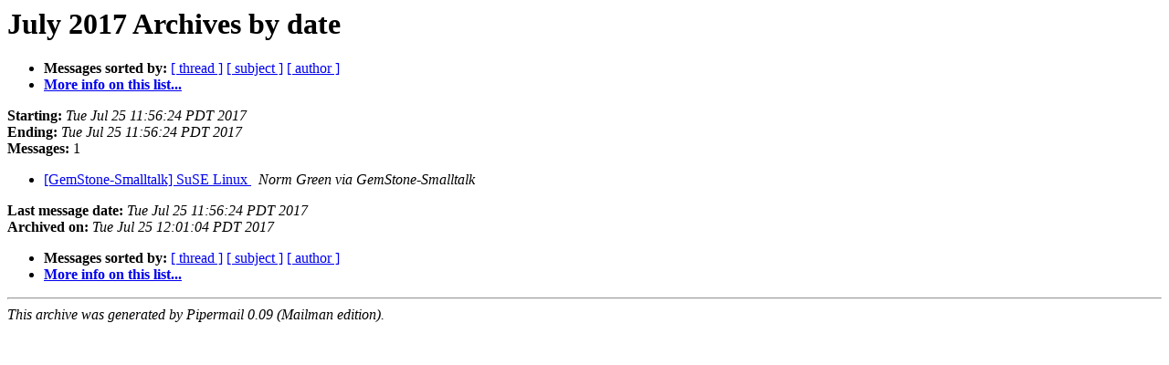

--- FILE ---
content_type: text/html
request_url: https://lists.gemtalksystems.com/mailman/archives/gemstone-smalltalk/2017-July/date.html
body_size: 485
content:
<!DOCTYPE HTML PUBLIC "-//W3C//DTD HTML 4.01 Transitional//EN">
<HTML>
  <HEAD>
     <title>The GemStone-Smalltalk July 2017 Archive by date</title>
     <META NAME="robots" CONTENT="noindex,follow">
     <META http-equiv="Content-Type" content="text/html; charset=utf-8">
  </HEAD>
  <BODY BGCOLOR="#ffffff">
      <a name="start"></A>
      <h1>July 2017 Archives by date</h1>
      <ul>
         <li> <b>Messages sorted by:</b>
	        <a href="thread.html#start">[ thread ]</a>
		<a href="subject.html#start">[ subject ]</a>
		<a href="author.html#start">[ author ]</a>
		

	     <li><b><a href="http://lists.gemtalksystems.com/mailman/listinfo/gemstone-smalltalk">More info on this list...
                    </a></b></li>
      </ul>
      <p><b>Starting:</b> <i>Tue Jul 25 11:56:24 PDT 2017</i><br>
         <b>Ending:</b> <i>Tue Jul 25 11:56:24 PDT 2017</i><br>
         <b>Messages:</b> 1<p>
     <ul>

<LI><A HREF="000259.html">[GemStone-Smalltalk] SuSE Linux
</A><A NAME="259">&nbsp;</A>
<I>Norm Green via GemStone-Smalltalk
</I>

    </ul>
    <p>
      <a name="end"><b>Last message date:</b></a> 
       <i>Tue Jul 25 11:56:24 PDT 2017</i><br>
    <b>Archived on:</b> <i>Tue Jul 25 12:01:04 PDT 2017</i>
    <p>
   <ul>
         <li> <b>Messages sorted by:</b>
	        <a href="thread.html#start">[ thread ]</a>
		<a href="subject.html#start">[ subject ]</a>
		<a href="author.html#start">[ author ]</a>
		
	     <li><b><a href="http://lists.gemtalksystems.com/mailman/listinfo/gemstone-smalltalk">More info on this list...
                    </a></b></li>
     </ul>
     <p>
     <hr>
     <i>This archive was generated by
     Pipermail 0.09 (Mailman edition).</i>
  </BODY>
</HTML>

